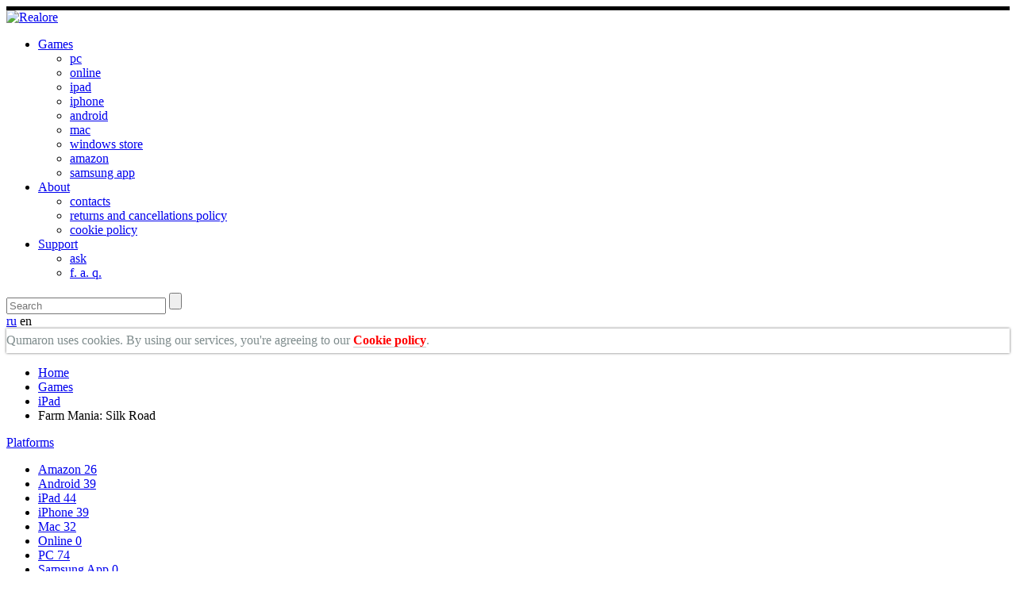

--- FILE ---
content_type: text/html; charset=UTF-8
request_url: https://qumaron.com/games/ipad/farm-mania-silk-road/
body_size: 9209
content:
<!doctype html>
<html>
<head>

    <link rel="icon" type="image/png" href="/bitrix/templates/realore/favicon.png" />
    <link rel="icon" type="image/x-icon" href="/bitrix/templates/realore/favicon.ico" />
    <link rel="shortcut icon" href="/bitrix/templates/realore/favicon.ico" />

<!-- Google Tag Manager -->
<script>(function(w,d,s,l,i){w[l]=w[l]||[];w[l].push({'gtm.start':
new Date().getTime(),event:'gtm.js'});var f=d.getElementsByTagName(s)[0],
j=d.createElement(s),dl=l!='dataLayer'?'&l='+l:'';j.async=true;j.src=
'https://www.googletagmanager.com/gtm.js?id='+i+dl;f.parentNode.insertBefore(j,f);
})(window,document,'script','dataLayer','GTM-WQ8BGP4');</script>
<!-- End Google Tag Manager -->

  <meta charset="utf-8">
  <meta name="viewport" content="width=device-width, initial-scale=1, maximum-scale=2.0">
  <script>try{Typekit.load();}catch(e){}</script>
  <link rel="stylesheet" href="/bitrix/templates/realore/css/fotorama/fotorama.css">
  <link rel="stylesheet" href="/bitrix/templates/realore/css/production/site/style.css">
  <meta name="referrer" content="unsafe-url">

   
<style>
        .b-anouncement,
        .b-anouncement-fixxed {
            min-height: 30px;
            position: relative;
        }

        .b-anouncement-fixxed {
            background: rgba(255, 255, 255, .8);
            -webkit-box-shadow: 0 0 3px 0 rgba(0,0,0,.6);
            box-shadow: 0 0 3px 0 rgba(0,0,0,.6);
        }

        .b-anouncement.affix-top,
        .b-anouncement-fixxed.affix-top {
            position: relative;
        }

        .b-anouncement.affix,
        .b-anouncement-fixxed.affix {
            background: #ffffff;
            position: fixed;
            left: 0;
            right: 0;
            top: 0;
            z-index: 999;
        }

        .b-anouncement-text {
            line-height: 30px;
            font-size: 13px;
            color: #7f8c8d;
        }

        .b-anouncement-text a {
            color: #5d5d5b;
            text-decoration: none;
            border-bottom: 1px rgba(0, 0, 0, .2) solid;
        }

        .b-anouncement-close {
            position: absolute;
            right: 20px;
            top: 5px;
            width: 20px;
            height: 20px;
            text-align: center;
            line-height: 23px;
            cursor: pointer;
        }

        .b-anouncement-close:hover {
            color: #1d1d1d;
        }

        .catalog__left.affix {
            top: 40px;
        }

        @media screen and (max-width: 500px) {
            .b-anouncement-text {
                line-height: normal;
                padding-top: 10px;
                padding-bottom: 10px;
                padding-right: 30px;
            }

            .b-anouncement-close {
                top: 9px;
            }
        }
    </style>
 
      <meta name="keywords" content="barbarian,king,settler,road,viking,adventure,roman,caesar,totem,tribe,royal,saga,kingdom,medieval,5, free rome games, pc rome games ,farm up app,  whiterra, games club download, free mama games, madcars, gamehouse, match 3.com, game sale, steam sale, free online games, free android games, free adnroid games, cheap steam keys, cheapest steam keys, cheap steam games, buy steam keys, buy steam games cheap, hidden object gam, fish games, tapper games, tapper game, tycoon games, tower defese games,  gamesonline, games idle, tower defenses, rpg games, black friday pc sale, 8 	 black friday sale on pc, pc game sale black friday,  	 pc games black friday sales" />
<meta name="description" content="The Great Silk Road was a vast trading route that connected the East and West and gave
rise to a great number of unique towns, cities, and even states." />

<script type="text/javascript">if(!window.BX)window.BX={message:function(mess){if(typeof mess=='object') for(var i in mess) BX.message[i]=mess[i]; return true;}};</script><script type="text/javascript">(window.BX||top.BX).message({'LANGUAGE_ID':'en','FORMAT_DATE':'MM.DD.YYYY','FORMAT_DATETIME':'MM.DD.YYYY H:MI:SS','COOKIE_PREFIX':'BITRIX_SM','USER_ID':'','SERVER_TIME':'1768723542','SERVER_TZ_OFFSET':'3600','USER_TZ_OFFSET':'0','USER_TZ_AUTO':'Y','bitrix_sessid':'a6c204ed55908104147b7eaa8388b3bc','SITE_ID':'s1'});(window.BX||top.BX).message({'JS_CORE_LOADING':'Loading...','JS_CORE_WINDOW_CLOSE':'Close','JS_CORE_WINDOW_EXPAND':'Expand','JS_CORE_WINDOW_NARROW':'Restore','JS_CORE_WINDOW_SAVE':'Save','JS_CORE_WINDOW_CANCEL':'Cancel','JS_CORE_H':'h','JS_CORE_M':'m','JS_CORE_S':'s','JS_CORE_NO_DATA':'- No data -','JSADM_AI_HIDE_EXTRA':'Hide extra items','JSADM_AI_ALL_NOTIF':'All notifications','JSADM_AUTH_REQ':'Authentication is required!','JS_CORE_WINDOW_AUTH':'Log In','JS_CORE_IMAGE_FULL':'Full size'});</script>

<script type="text/javascript" src="/bitrix/cache/js/s1/realore/kernel_main/kernel_main.js?1540909248736686"></script>
<script type="text/javascript">BX.setCSSList(['']); </script>
<script type="text/javascript">BX.setJSList(['/bitrix/js/main/core/core.js','/bitrix/js/main/core/core_ajax.js','/bitrix/js/main/session.js','/bitrix/js/main/core/core_popup.js','/bitrix/js/main/core/core_fx.js','/bitrix/js/main/core/core_window.js','/bitrix/js/main/utils.js','bitrix/js/main/core/core.js','bitrix/js/main/core/core_ajax.js','bitrix/js/main/session.js','bitrix/js/main/core/core_popup.js','/opt/realore.com/_web/bitrix/js/main/core/core.js','/opt/realore.com/_web/bitrix/js/main/core/core_ajax.js','/opt/realore.com/_web/bitrix/js/main/session.js','/opt/realore.com/_web/bitrix/js/main/core/core_popup.js','/opt/realore.com/_web/bitrix/js/main/core/core_fx.js','/opt/realore.com/_web/bitrix/js/main/core/core_window.js','/opt/realore.com/_web/bitrix/js/main/utils.js']); </script>
<script type="text/javascript">
bxSession.Expand(1440, 'a6c204ed55908104147b7eaa8388b3bc', false, 'b350d67c98ae2aff154cbb5b3dee5d4c');
</script>

<script type="text/javascript" src="/bitrix/cache/js/s1/realore/template_7351be3169b9efc682d55eb07a74a763/template_7351be3169b9efc682d55eb07a74a763_6ec7d3a5c0ca7867a58d4684152fdffb.js?176872354220315"></script>



  <title>Farm Mania: Silk Road </title>

  
    <meta property="og:site_name" content="qumaron.com">
  <meta property="og:url" content="https://qumaron.com/games/ipad/farm-mania-silk-road/">
  <meta property="og:title" content="Farm Mania: Silk Road for iPad">
  <meta property="og:image" content="https://qumaron.com/upload/resize_cache/iblock/2d2/200_200_1/icon_itunesartwork.png">
  <meta property="og:description" content="The Great Silk Road was a vast trading route that connected the East and West and gave rise to a great number of unique towns, cities, and even states.">




</head>
<body id="content">

<!-- Google Tag Manager (noscript) -->
<noscript><iframe src="https://www.googletagmanager.com/ns.html?id=GTM-WQ8BGP4"
height="0" width="0" style="display:none;visibility:hidden"></iframe></noscript>
<!-- End Google Tag Manager (noscript) -->

  
  
  <header>
          <style>
    .b-topbanner {
      background-color: black;
      line-height: 0;
      -webkit-transition: all 200ms linear;
      -moz-transition: all 200ms linear;
      -ms-transition: all 200ms linear;
      -o-transition: all 200ms linear;
      transition: all 200ms linear;
      position: relative;
      overflow: hidden;
    }

    .b-topbanner:hover {
      -webkit-box-shadow: 0 0 110px 0 rgba(0,0,0,.8);
      box-shadow: 0 0 110px 0 rgba(0,0,0,.8);
    }
    .b-topbanner a {
      text-decoration: none;
      display: block;
      text-align: center;
      margin-left: -1000px;
      margin-right: -1000px;
    }

    .b-topbanner a img {
      border: 0;
      outline: 0;
      text-decoration: none;
    }

    .b-topbanner img {
      height: auto;
    }

    .b-topbanner-text {
      position: absolute;
      top: 50%;
      left: 50%;
      margin-left: -100px;
      font-size: 21px;
      font-weight: bold;
      color: #ffffff;
    }

    div.title-search-result {
      top: 137px;
    }

  </style>
	 <div class="b-topbanner">
    <a href="https://qumaron.com/games/ipad/divine-academy/" target="_blank" title="Open in new window">
      <img src="/bitrix/templates/realore/includes/header/da_banner_rus.gif?1" alt="">
    </a>

  </div>        <div class="header">
      <div class="container">
        <div class="header__logo">
			<a href="/">
			<img src="/bitrix/templates/realore/images/logo.png" class="header__logo__img" alt="Realore">
		</a>
	</div>
        <div class="navicon visible-sm sd__toggle">
  <span class="icon-bar"></span>
  <span class="icon-bar"></span>
  <span class="icon-bar"></span>
</div>
<div class="header__nav">
  <ul class="nav sd__nav">
  
            <li class="header__nav__element nav__element active">
        <a href="/games/" class="header__nav__element__link header__nav__element__link__disable">Games</a>
        <div class="subnav__wrapper">
          <div class="container">
            <ul class="header__subnav subnav">
    
        
                    <li class="header__subnav__element subnav__element ">
          <a class="header__subnav__element__link subnav__element__link" href="/games/pc/">pc</a>
        </li>
                  
                    <li class="header__subnav__element subnav__element ">
          <a class="header__subnav__element__link subnav__element__link" href="/games/online/">online</a>
        </li>
                  
                    <li class="header__subnav__element subnav__element active">
          <a class="header__subnav__element__link subnav__element__link" href="/games/ipad/">ipad</a>
        </li>
                  
                    <li class="header__subnav__element subnav__element ">
          <a class="header__subnav__element__link subnav__element__link" href="/games/iphone/">iphone</a>
        </li>
                  
                    <li class="header__subnav__element subnav__element ">
          <a class="header__subnav__element__link subnav__element__link" href="/games/android/">android</a>
        </li>
                  
                    <li class="header__subnav__element subnav__element ">
          <a class="header__subnav__element__link subnav__element__link" href="/games/mac/">mac</a>
        </li>
                  
                    <li class="header__subnav__element subnav__element ">
          <a class="header__subnav__element__link subnav__element__link" href="/games/windows_store/">windows store</a>
        </li>
                  
                    <li class="header__subnav__element subnav__element ">
          <a class="header__subnav__element__link subnav__element__link" href="/games/amazon/">amazon</a>
        </li>
                  
                    <li class="header__subnav__element subnav__element ">
          <a class="header__subnav__element__link subnav__element__link" href="/games/samsung/">samsung app</a>
        </li>
                      </ul></li>  
            <li class="header__nav__element nav__element ">
        <a href="/about/" class="header__nav__element__link header__nav__element__link__disable">About</a>
        <div class="subnav__wrapper">
          <div class="container">
            <ul class="header__subnav subnav">
    
        
                    <li class="header__subnav__element subnav__element ">
          <a class="header__subnav__element__link subnav__element__link" href="/about/contacts/">contacts</a>
        </li>
                  
                    <li class="header__subnav__element subnav__element ">
          <a class="header__subnav__element__link subnav__element__link" href="/blog/other/in-app-purchases-billing/">returns and cancellations policy</a>
        </li>
                  
                    <li class="header__subnav__element subnav__element ">
          <a class="header__subnav__element__link subnav__element__link" href="/cookie-policy/">cookie policy</a>
        </li>
                      </ul></li>  
            <li class="header__nav__element nav__element ">
        <a href="/support-service/" class="header__nav__element__link header__nav__element__link__disable">Support</a>
        <div class="subnav__wrapper">
          <div class="container">
            <ul class="header__subnav subnav">
    
        
                    <li class="header__subnav__element subnav__element ">
          <a class="header__subnav__element__link subnav__element__link" href="https://qumaron.kayako.com/en-us/conversation/new">ask</a>
        </li>
                  
                    <li class="header__subnav__element subnav__element ">
          <a class="header__subnav__element__link subnav__element__link" href="https://qumaron.kayako.com/">f. a. q.</a>
        </li>
                  </div></div></ul></li></ul>
</div>

        
<div class="header__searchbox hidden-xs" id="headersearch"> 
    <style>
	.bx_item_block.others_result .subcontainer {
		padding-left: 165px;
	}
</style>
<div id="title-search" class="bx_search_container">
	<form action="/search/" method="GET">
		<div class="bx_field">
			<input id="title-search-input" type="text" name="q" value="" size="23" maxlength="50" autocomplete="off" class="bx_input_text" placeholder="Search">
			<input name="s" type="submit" value="" class="bx_input_submit"/>
		</div>
	</form>
</div>
<script type="text/javascript">
var jsControl_047d514cb78d27614405030735c0b002 = new JCTitleSearch({
	//'WAIT_IMAGE': '/bitrix/themes/.default/images/wait.gif',
	'AJAX_PAGE' : '/games/ipad/farm-mania-silk-road/',
	'CONTAINER_ID': 'title-search',
	'INPUT_ID': 'title-search-input',
	'MIN_QUERY_LEN': 2
});

</script>
 
  </div>
        
        <div class="social header__social hidden-md">
  <a
      href="https://www.youtube.com/channel/UCHZu3GZE9hWRl9RqXIZ1FBw"
      target="_blank"
      class="social_icon social_icon__youtube"
      title="Youtube"></a>
  <a
      href="https://www.linkedin.com/company/qumaron/"
      target="_blank"
      class="social_icon social_icon__in"
      title="Linkedin"></a>
  <a
      href="https://www.facebook.com/QumaronGames/"
      target="_blank"
      class="social_icon social_icon__facebook"
      title="Facebook"></a>
</div>
        

        
<div class="header__lang hidden-sm">
  
            <a href="/ru/" class="header__lang__element">ru</a>
      
  
            <span class="header__lang__element">en</span>
      
</div>
      </div>
    </div>
    
          
<div class="b-anouncement"> 
  <div class="b-anouncement-fixxed"> 
    <div class="container"> 
      <div class="b-anouncement-text"> <font size="3"><span>Qumaron uses cookies. By using our services, you're agreeing to our </span><font color="#FF0000"><b><a href="/cookie-policy/" style="color: #FF0000" >Cookie policy</a></b></font>.</font> </div>
     </div>
   
    <div class="b-anouncement-close" title="Close"><span class="glyphicon glyphicon-remove"></span></div>
   </div>
 </div>
   
    
  </header>  

  
  
  <div class="content outer ">
    <div class="container ">
              <ul class="breadcrumbs hidden-xxs"><li class="breadcrumbs__element"><a  class="breadcrumbs__element__link" href="/" title="Home">Home</a></li><li class="breadcrumbs__element"><a  class="breadcrumbs__element__link" href="/games/" title="Games">Games</a></li><li class="breadcrumbs__element"><a  class="breadcrumbs__element__link" href="/games/ipad/" title="iPad">iPad</a></li><li class="breadcrumbs__element nolink">Farm Mania: Silk Road</li></ul>      
     <div class="catalog">
  <div class="catalog__left sotochka">
    
<a href="#sections" class="catalog__left__nav__label" data-toggle="collapse" aria-expanded="false" aria-controls="sections">Platforms <span class="glyphicon glyphicon-chevron-down"></span></a>
	<div class="collapse" id="sections">
		
	<ul class="catalog__left__nav scrollyeah">
				<li id="bx_2037796212_18" class="catalog__left__nav__element  ">
				<a href="/games/amazon/" class="catalog__left__nav__element__link">Amazon					<span class="badge">26</span>
				</a>

		</li>
				<li id="bx_2037796212_6" class="catalog__left__nav__element  ">
				<a href="/games/android/" class="catalog__left__nav__element__link">Android					<span class="badge">39</span>
				</a>

		</li>
				<li id="bx_2037796212_2" class="catalog__left__nav__element active ">
				<a href="/games/ipad/" class="catalog__left__nav__element__link">iPad					<span class="badge">44</span>
				</a>

		</li>
				<li id="bx_2037796212_4" class="catalog__left__nav__element  ">
				<a href="/games/iphone/" class="catalog__left__nav__element__link">iPhone					<span class="badge">39</span>
				</a>

		</li>
				<li id="bx_2037796212_3" class="catalog__left__nav__element  ">
				<a href="/games/mac/" class="catalog__left__nav__element__link">Mac					<span class="badge">32</span>
				</a>

		</li>
				<li id="bx_2037796212_5" class="catalog__left__nav__element   hideall">
				<a href="/games/online/" class="catalog__left__nav__element__link">Online					<span class="badge">0</span>
				</a>

		</li>
				<li id="bx_2037796212_1" class="catalog__left__nav__element  ">
				<a href="/games/pc/" class="catalog__left__nav__element__link">PC					<span class="badge">74</span>
				</a>

		</li>
				<li id="bx_2037796212_19" class="catalog__left__nav__element   hideall">
				<a href="/games/Samsung/" class="catalog__left__nav__element__link">Samsung App					<span class="badge">0</span>
				</a>

		</li>
				<li id="bx_2037796212_105" class="catalog__left__nav__element   hideall">
				<a href="/games/social/" class="catalog__left__nav__element__link">Social					<span class="badge">0</span>
				</a>

		</li>
				<li id="bx_2037796212_117" class="catalog__left__nav__element  ">
				<a href="/games/steam/" class="catalog__left__nav__element__link">Steam					<span class="badge">37</span>
				</a>

		</li>
				<li id="bx_2037796212_7" class="catalog__left__nav__element  ">
				<a href="/games/windows_store/" class="catalog__left__nav__element__link">Windows 8					<span class="badge">16</span>
				</a>

		</li>
	</ul>
	</div>  </div>
  <div class="catalog__right">
    





<div class="b-game-detail">
  <div class="b-getit">
    <div class="b-getit-description">
      <div class="b-getit-description-header">
        <div class="b-getit-description-header-ico">
                    <img src="/upload/resize_cache/iblock/2d2/200_200_1/icon_itunesartwork.png" alt="" class="b-getit-description-header-ico-img">
          <div class="b-mask-60"></div>
        </div>
        <div class="b-getit-description-headerinfo">
          <div class="b-getit-description-header-name">
                          <h1 class="b-getit-description-header-name-title">Farm Mania: Silk Road</h1>
                      </div>
          <div class="b-getit-description-header-subinfo">
                      </div>          
        </div>
      </div>
      <div class="b-getit-description-text">
        <div class="catalog__detail__podcut b-getit-cuttext">
          The Great Silk Road was a vast trading route that connected the East and West and gave<br />
rise to a great number of unique towns, cities, and even states.<br />
<br />
What do we know about it?<br />
<br />
Imagination immediately draws us the endless sandy hot desert. Slow caravans loaded with rich goods, like waves breaking the dunes, wander through its endless land...<br />
Become the great Caliph, build the city-legend on it&#39;s busy Silk Way crossroads, the story of which will take place through the centuries. Turn lifeless desert into a picturesque oasis.<br />
<br />
Cultivate fields, collect rich harvests, breed pets, build bakery, shops, produce products and goods. Equip caravans and engage in commerce. Trade goods with neighbors and friends.<br />
<br />
Listen to our SOUNDTRACKS on <a class="txttohtmllink" href="https://orcd.co/qumaron">https://orcd.co/qumaron</a><br />
<br />
<br />
        </div>
        <a href="#" class="cut__more__link b-getit-morelink hidden-sm">More ↓</a>
      </div>
    </div>

    <div class="b-getit-get">
      <div class="tabs__content">
        
                        <div class="tabs__content__element active " id="game__ipad">
                                  <div class="catalog__detail__store game__store ">
                    <h4 class="catalog__detail__store__header">Get it for iPad</h4>
                    <div class="filedescr">

                      <div class="filedescr__req filedescr__item detail__price">
                                                  Free download <br>
                          <small class="inapp">* includes in-app purchases</small>
                                              </div>

                      <div class="filedescr__size filedescr__item">
                        100 MB mb 
                      </div>  

                      <div class="filedescr__req filedescr__item">
                        iOS                        </div>                  
                    </div>
                    <a href="https://itunes.apple.com/app/id1211773355?campaign=Site&adgroup=GamePage"
                      class="catalog__detail__store__link"
                      data-category="AppStore iPad"
                      data-game="Farm Mania: Silk Road">
                      <img src="/bitrix/templates/realore/images/appstore.png" alt="">
                    </a>
                  </div>

                </div>
                

        
          <noindex>              <div class="tabs__content__element  " id="game__iphone">
                                  <div class="catalog__detail__store game__store ">
                    <h4 class="catalog__detail__store__header">Get it for iPhone</h4>
                    <div class="filedescr">

                      <div class="filedescr__req filedescr__item detail__price">
                                                  Free download <br>
                          <small class="inapp">* includes in-app purchases</small>
                                              </div>

                      <div class="filedescr__size filedescr__item">
                        100 MB mb 
                      </div>  

                      <div class="filedescr__req filedescr__item">
                        iOS                        </div>                  
                    </div>
                    <a href="https://itunes.apple.com/app/id1211773355?campaign=Site&adgroup=GamePage"
                      class="catalog__detail__store__link"
                      data-category="AppStore iPhone"
                      data-game="Farm Mania: Silk Road">
                      <img src="/bitrix/templates/realore/images/appstore.png" alt="">
                    </a>
                  </div>

                </div>

            </noindex>

        
          <noindex>              <div class="tabs__content__element  " id="game__android">
                                  <div class="catalog__detail__store game__store ">
                    <h4 class="catalog__detail__store__header">Get it for Android</h4>
                    <div class="filedescr">

                      <div class="filedescr__req filedescr__item detail__price">
                                                  Free download <br>
                          <small class="inapp">* includes in-app purchases</small>
                                              </div>

                      <div class="filedescr__size filedescr__item">
                        100 MB mb  
                      </div>  

                      <div class="filedescr__req filedescr__item">
                        Android                        </div>                  
                    </div>
                    <a href="https://play.google.com/store/apps/details?id=com.qumaron.silkroad&campaign=Site&adgroup=GamePage" 
                      class="catalog__detail__store__link"
                      data-category="Google Play"
                      data-game="Farm Mania: Silk Road">
                      <img src="/bitrix/templates/realore/images/googleplay.png" alt="">
                    </a>
                  </div>

                </div>

                </noindex>

        
          <noindex>              <div class="tabs__content__element  " id="game__amazon">
                                  <div class="catalog__detail__store game__store ">
                    <h4 class="catalog__detail__store__header">Get it on Amazon</h4>
                    <div class="filedescr">

                      <div class="filedescr__req filedescr__item detail__price">
                                                  Free download <br>
                          <small class="inapp">* includes in-app purchases</small>
                                              </div>

                      <div class="filedescr__size filedescr__item">
                        83.5 mb 
                      </div>  

                      <div class="filedescr__req filedescr__item">
                        Android 4.4                       </div>  

                    </div>
                    <a href="https://www.amazon.com/gp/product/B07SPC7TMY?campaign=Site&adgroup=GamePage"
                      class="catalog__detail__store__link"
                      data-category="Amazone Apps"
                      data-game="Farm Mania: Silk Road">
                      <img src="/bitrix/templates/realore/images/amazon.png" alt="">
                    </a>
                  </div>

                </div>


                </noindex>

              </div>
      
              <div class="b-getit-nav">
          <div class="b-get-it-nav-label">Available for: </div>
                      <div class="tabs__nav__element active ">
              <a href="#game__ipad" data-newurl="/games/ipad/farm-mania-silk-road/" class="tabs__nav__element__link active">
                <strong>iPad</strong>
              </a>
            </div>
                      <div class="tabs__nav__element  ">
              <a href="#game__iphone" data-newurl="/games/iphone/farm-mania-silk-road/" class="tabs__nav__element__link ">
                <strong>iPhone</strong>
              </a>
            </div>
                      <div class="tabs__nav__element  ">
              <a href="#game__android" data-newurl="/games/android/farm-mania-silk-road/" class="tabs__nav__element__link ">
                <strong>Android</strong>
              </a>
            </div>
                      <div class="tabs__nav__element  ">
              <a href="#game__amazon" data-newurl="/games/amazon/farm-mania-silk-road/" class="tabs__nav__element__link ">
                <strong>Amazon</strong>
              </a>
            </div>
                  </div>
      
    </div>
    <div class="b-getit-tail"></div>
  </div>


  <div class="b-game-detail-slider">
    <div class="catalog__detail__images fotorama"
          data-width="100%"
          data-nav="thumbs"
          data-loop="true"
          data-thumbheight="80"
          data-thumbwidth="128"
          data-allowfullscreen="true"
          data-arrows="true">
              <img src="/upload/resize_cache/iblock/2a0/990_600_1/screenshot_1530x800_1.png" width="990" height="517" 
             alt="Screenshot № 1. Download Farm Mania: Silk Road and more games from Realore website"
             title="Screenshot № 1. Download Farm Mania: Silk Road and more games from Realore website">
              <img src="/upload/resize_cache/iblock/200/990_600_1/screenshot_1530x800_2.png" width="990" height="517" 
             alt="Screenshot № 2. Download Farm Mania: Silk Road and more games from Realore website"
             title="Screenshot № 2. Download Farm Mania: Silk Road and more games from Realore website">
              <img src="/upload/resize_cache/iblock/64d/990_600_1/screenshot_1530x800_3.png" width="990" height="517" 
             alt="Screenshot № 3. Download Farm Mania: Silk Road and more games from Realore website"
             title="Screenshot № 3. Download Farm Mania: Silk Road and more games from Realore website">
              <img src="/upload/resize_cache/iblock/93d/990_600_1/screenshot_1530x800_4.png" width="990" height="517" 
             alt="Screenshot № 4. Download Farm Mania: Silk Road and more games from Realore website"
             title="Screenshot № 4. Download Farm Mania: Silk Road and more games from Realore website">
              <img src="/upload/resize_cache/iblock/802/990_600_1/screenshot_1530x800_5.png" width="990" height="517" 
             alt="Screenshot № 5. Download Farm Mania: Silk Road and more games from Realore website"
             title="Screenshot № 5. Download Farm Mania: Silk Road and more games from Realore website">
                </div>
  </div>
</div>

<div class="catalog__detail fixleftpadding">
  <div class="b-similar-wrapper">
    <div class="catalog__detail__header similarblock b-smallsimilar">
      <div class="b-sharegame">
        <script type="text/javascript" src="//yastatic.net/share/share.js" charset="utf-8"></script>
        <div class="b-sharegame-header">Share this game</div>
        <div id="yaShare"></div>
        <script>
          var yaShare = new Ya.share({
            element: 'yaShare',
            l10n: 'en',
            title: 'Farm Mania: Silk Road for iPad',
            image: 'https://qumaron.com/upload/resize_cache/iblock/2d2/200_200_1/icon_itunesartwork.png',
            description: 'The Great Silk Road was a vast trading route that connected the East and West and gave rise to a great number of unique towns, cities, and even states.',
            link: 'https://qumaron.com' + window.location.pathname,
            theme: 'counter',
            elementStyle: {
              type: 'small'
            }
             
          });
        </script>
      </div>
      <div class="b-gamesubscribe">
        <div class="b-gamesubscribe-header">Keep in touch with us!</div>
        <div class="b-gamesubscribe-description"></div>
        <form action="/api/subscribe/" method="POST" class="b-gamesubscribe-form">
          <input type="hidden" name="PAGE" value="https://qumaron.com/games/ipad/farm-mania-silk-road/">
          <input type="hidden" name="PAGE_LANG" value="en">
          <input type="hidden" name="PAGE_PLATF" value="ipad">
          <input type="hidden" name="GAME" value="Farm Mania: Silk Road">
          <input class="b-gamesubscribe-input" autocomplete="off" type="email" name="EMAIL" placeholder="e-mail">
          <button class="b-gamesubscribe-button" disabled="disabled">Subscribe</button>
        </form>
        <div class="b-gamesubscribe-message">&nbsp;</div>
      </div>
          </div>
  </div>


</div>
</div>        </div>
  </div>
    
    
  <footer>
    <div class="footer outer">
      <div class="container">

        
<div class="footer__copyright"> <span>&copy; 2002-2026 Qumaron</span> 
  <br />
 <a href="/blog/company-news/new-realore-s-website/" class="about__site" > About site</a> </div>

        <div class="footer__nav sotochka hidden-sm">

          




<div class="footer__nav__top sd__hidden">

	
	
		      <div class="footer__nav__top__element">
        <div class="footer__nav__top__element__label">
          <span>Games</span>
        </div>
        <ul class="nav footer__nav__top__element__block">
		
	
		
	
		      			        <li class="nav__element">
          <a href="/games/pc/" title="Pc" class="nav__element__link footer__nav__top__element__block__link">Pc</a>
        </li>
			
		
	
		
	
		      			        <li class="nav__element">
          <a href="/games/online/" title="Online" class="nav__element__link footer__nav__top__element__block__link">Online</a>
        </li>
			
		
	
		
	
		      			        <li class="nav__element">
          <a href="/games/ipad/" title="iPad" class="nav__element__link footer__nav__top__element__block__link">iPad</a>
        </li>
			
		
	
		
	
		      			        <li class="nav__element">
          <a href="/games/iphone/" title="iPhone" class="nav__element__link footer__nav__top__element__block__link">iPhone</a>
        </li>
			
		
	
		
	
		      			        <li class="nav__element">
          <a href="/games/android/" title="Android" class="nav__element__link footer__nav__top__element__block__link">Android</a>
        </li>
			
		
	
		
	
		      			        <li class="nav__element">
          <a href="/games/mac/" title="Mac" class="nav__element__link footer__nav__top__element__block__link">Mac</a>
        </li>
			
		
	
		
	
		      			        <li class="nav__element">
          <a href="/games/windows_store/" title="Windows store" class="nav__element__link footer__nav__top__element__block__link">Windows store</a>
        </li>
			
		
	
		
	
		      			        <li class="nav__element">
          <a href="/games/amazon/" title="Amazon" class="nav__element__link footer__nav__top__element__block__link">Amazon</a>
        </li>
			
		
	
		
	
		      			        <li class="nav__element">
          <a href="/games/samsung/" title="Samsung app" class="nav__element__link footer__nav__top__element__block__link">Samsung app</a>
        </li>
			
		
	
				</ul></div>	
	
		      <div class="footer__nav__top__element">
        <div class="footer__nav__top__element__label">
          <span>About</span>
        </div>
        <ul class="nav footer__nav__top__element__block">
		
	
		
	
		      			        <li class="nav__element">
          <a href="/about/contacts/" title="Contacts" class="nav__element__link footer__nav__top__element__block__link">Contacts</a>
        </li>
			
		
	
		
	
		      			        <li class="nav__element">
          <a href="/blog/other/in-app-purchases-billing/" title="Returns and Cancellations Policy" class="nav__element__link footer__nav__top__element__block__link">Returns and Cancellations Policy</a>
        </li>
			
		
	
		
	
		      			        <li class="nav__element">
          <a href="/cookie-policy/" title="Cookie policy" class="nav__element__link footer__nav__top__element__block__link">Cookie policy</a>
        </li>
			
		
	
				</ul></div>	
	
		      			        <li class="nav__element">
          <a href="/support/" title="Support" class="nav__element__link footer__nav__top__element__block__link">Support</a>
        </li>
			
		
	
	

</div>




          
<div class="footer__nav__bottom sotochka">

			<a href="/about/terms-of-use/" title="Terms of use" class="default__link footer__nav__bottom__link">Terms of use</a>
		
			<a href="/about/privacy-policy/" title="Privacy policy" class="default__link footer__nav__bottom__link">Privacy policy</a>
		
			<a href="/cookie-policy/" title="Cookie policy" class="default__link footer__nav__bottom__link">Cookie policy</a>
		

</div>

        </div>

        <div class="footer__social sotochka">

          <div class="subscribe">
  <div class="footer__subscribe__header">
    <strong>Our Newsletter</strong>
  </div>
  <form action="/mailchimppost.php" class="subscribe__form" method="post">
    <div class="krutilka"></div>
    <input class="subscribe__input subscribe__email" type="text" name="MERGE0" placeholder="yourmail@example.com">
    <input type="hidden" name="group[8965][1]" value="1">
    <input type="hidden" name="group[8965][2]" value="1">
    <input type="hidden" name="group[8965][4]" value="1">
    <input type="hidden" name="group[8965][8]" value="1">
    <input type="hidden" name="lang" value="16">

    <input type="hidden" name="u" value="4ea6d9231990c11fd99151419">
    <input type="hidden" name="id" value="5745d4bf9d">
    <input type="hidden" name="group[8977]" value="">
    <input type="hidden" data-dojo-type="dijit/form/CheckBox" id="group_64" name="MERGE1" value="home_page" class="source__hidden">
    <input type="hidden" name="SIGNUP" id="SIGNUP" value="mobile_subscriber">

    <a href="#" class="subscribe__btn">Subscribe</a>
  </form>
</div>
        <div class="social footer__social__block">
  <div class="footer__social__header">
    <span>or connect to social network</span>
  </div>
    <a
        href="https://www.youtube.com/channel/UCHZu3GZE9hWRl9RqXIZ1FBw"
        target="_blank"
        class="social_icon social_icon__youtube"
        title="Youtube"></a>
    <a
        href="https://www.linkedin.com/company/qumaron/"
        target="_blank"
        class="social_icon social_icon__in"
        title="Linkedin"></a>
    <a
        href="https://www.facebook.com/QumaronGames/"
        target="_blank"
        class="social_icon social_icon__facebook"
        title="Facebook"></a>
</div>


        </div>
      </div>
    </div>
  </footer>
  
  <script src="//yandex.st/jquery/2.0.3/jquery.min.js"></script>
  <script src="//yandex.st/modernizr/2.6.2/modernizr.min.js"></script>
  <script src="/bitrix/templates/realore/js/production/scripts.js"></script>
  <script src="/bitrix/templates/realore/js/goals/goals.js"></script>
  <script>if (window.location.hash == '#realoreSecretContest') {
    $.cookie('realoreSecretContest', {show: true}, {path: '/'});
  }</script>
   

   
<script>

        var anouncementClose = $('.b-anouncement-close');
        var anouncementRoot = $('.b-anouncement');

        anouncementClose.bind('click', function(e) {
            anouncementRoot.remove();
            $.cookie('COOKIE_MESSAGE', true, {path: '/'});
        });


        var anouncement = $('.b-anouncement-fixxed');
        anouncement.affix({
            offset: {
                top: anouncement.offset().top
            }
        });

        var $sideBar = $('.catalog__left');
        if ($sideBar.exists()) {
          $sideBar.affix({
            offset: {
              top: $sideBar.offset().top - 38,
              bottom: ($('.footer').outerHeight(true) + 80)
            }
          });
        }
    </script>
 
<script>

  // $(document).ready(function() {
  //   (function() {
  //     var input = $('#title-search-input');
  //     var result = $('.b-smallsearchresult');
  //     var url = '/';
  //     var val;

  //     var typewatch = (function(){
  //       var timer = 0;
  //       return function(callback, ms){
  //         clearTimeout (timer);
  //         timer = setTimeout(callback, ms);
  //       };
  //     })();


  //     input.bind('keydown', function(e) {
  //       val = input.val();
  //       typewatch(function() {
  //         $.post(url, {q: val, ajax_call: 'y'}, function(res) {
  //           result.html(res);
  //           result.show();
  //         });
  //       }, 100);

  //     });

  //   })();
  // });



  // Ya.Metrika
  (function (d, w, c) {
    (w[c] = w[c] || []).push(function() {
        try {
            w.yaCounter23072770 = new Ya.Metrika({id:23072770,
                    webvisor:true,
                    clickmap:true,
                    trackLinks:true,
                    accurateTrackBounce:true});
        } catch(e) { }
    });

    var n = d.getElementsByTagName("script")[0],
        s = d.createElement("script"),
        f = function () { n.parentNode.insertBefore(s, n); };
    s.type = "text/javascript";
    s.async = true;
    s.src = (d.location.protocol == "https:" ? "https:" : "http:") + "//mc.yandex.ru/metrika/watch.js";

    if (w.opera == "[object Opera]") {
        d.addEventListener("DOMContentLoaded", f, false);
    } else { f(); }
  })(document, window, "yandex_metrika_callbacks");


  // Mail.ru rating
  var _tmr = _tmr || [];
  _tmr.push({id: "2414268",  type: "pageView", start: (new Date()).getTime()});
  (function (d, w) {
     var ts = d.createElement("script"); ts.type = "text/javascript"; ts.async = true;
     ts.src = (d.location.protocol == "https:" ? "https:" : "http:") + "//top-fwz1.mail.ru/js/code.js";
     var f = function () {var s = d.getElementsByTagName("script")[0]; s.parentNode.insertBefore(ts, s);};
     if (w.opera == "[object Opera]") { d.addEventListener("DOMContentLoaded", f, false); } else { f(); }
  })(document, window);

</script>

<!-- Ya.Metrika noscript -->
<noscript>
  <div>
    <img src="//mc.yandex.ru/watch/23072770" style="position:absolute; left:-9999px;" alt="" />
  </div>
</noscript>

<!-- Mail.ru rating noscript -->
<noscript>
  <div style="position:absolute;left:-10000px;">
    <img src="//top-fwz1.mail.ru/counter?id=2414268;js=na" style="border:0;" height="1" width="1" alt="Рейтинг@Mail.ru" />
  </div>
</noscript>
  <div class="b-smallsearchresult title-search-result"></div>
</body>
</html>






